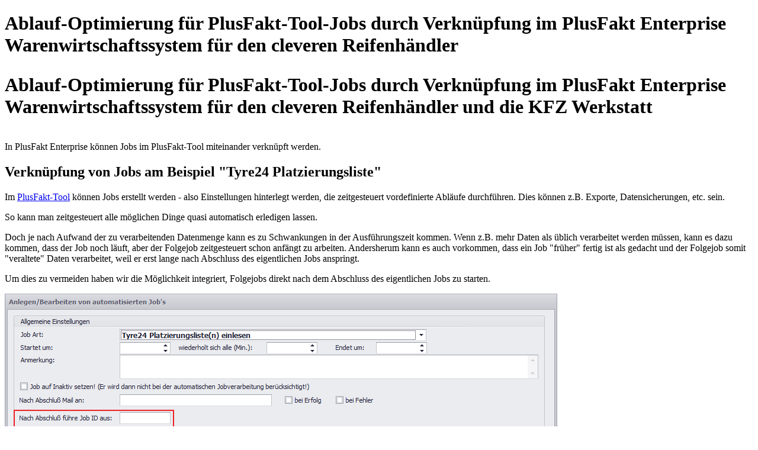

--- FILE ---
content_type: text/html; charset=utf-8
request_url: https://www.plusfakt.de/component/content/article/310-ablauf-optimierung-fuer-plusfakt-tool-jobs-durch-verknuepfung-im-plusfakt-enterprise-warenwirtschaftssystem-fuer-den-cleveren-reifenhaendler?catid=16&print=1&tmpl=component&Itemid=101
body_size: 4754
content:
<!DOCTYPE html>
<html lang="de-de" dir="ltr">
<head>
    <meta charset="utf-8">
	<meta name="rights" content="PlusFakt Enterprise | Joachim Thiele Software Entwicklung">
	<meta name="robots" content="noindex, nofollow">
	<meta name="description" content="Vollautomatisch PlusFakt-Tool Jobs durch Verknüpfungen ausführen lassen im PlusFakt Enterprise Warenwirtschaftssystem für den cleveren Reifenhändler und die KFZ Werkstatt">
	<meta name="generator" content="Joomla! - Open Source Content Management">
	<title>Ablauf-Optimierung für PlusFakt-Tool-Jobs durch Verknüpfung im PlusFakt Enterprise Warenwirtschaftssystem für den cleveren Reifenhändler</title>
	<link href="/favicon.ico" rel="icon" type="image/vnd.microsoft.icon">
<link href="/media/astroid/assets/vendor/fontawesome/css/all.min.css?0e314e" rel="stylesheet">
	<link href="https://unpkg.com/lenis@1.3.8/dist/lenis.css?0e314e" rel="stylesheet">
	<link href="/media/templates/site/tp_ultimate/css/compiled-4d3b918818b9e15daaf8253f315e0dcb.css?0e314e" rel="stylesheet">
	<link href="/media/templates/site/tp_ultimate/css/compiled-a08601f29f89fa4bee02b8e9cf22c0ce.css?0e314e" rel="stylesheet">
	<link href="/media/vendor/joomla-custom-elements/css/joomla-alert.min.css?0.4.1" rel="stylesheet">
	<link href="/media/plg_system_jcepro/site/css/content.min.css?86aa0286b6232c4a5b58f892ce080277" rel="stylesheet">
	<link href="/components/com_sppagebuilder/assets/css/dynamic-content.css?3e7e96fad5e237fb2d5a081c6cb11212" rel="stylesheet">
	<link href="/plugins/system/spcookieconsent/assets/css/style.css" rel="stylesheet">
	<link href="/media/uikit4/css/uikit.css?0e314e" rel="stylesheet" defer="defer">
	<link href="/components/com_sppagebuilder/assets/css/color-switcher.css?3e7e96fad5e237fb2d5a081c6cb11212" rel="stylesheet">
	<style>#fi-61b9f1168f37cc48296773{margin-bottom:30px}@media (max-width: 575.98px) {#fi-61b9f1168f37cc48296773{margin-bottom:30px}}</style>
	<style>.hyphens {
    hyphens: auto;
    hyphenate-limit-chars: auto 3;
    hyphenate-limit-lines: 4;
    -webkit-hyphens: auto;
    -ms-hyphens: auto;
    -webkit-hyphenate-limit-chars: auto 3;
    -webkit-hyphenate-limit-lines: 4;
    -ms-hyphenate-limit-chars: auto 3;
    -ms-hyphenate-limit-lines: 4;
}

.service_row .sppb-addon-wrapper,
.service_row .sppb-addon-wrapper>div,
.service_row .sppb-addon.sppb-addon-feature {
    height: 100%;
}
textarea.form-control {height: auto;}
input.form-control {height: 46px; border-color: #d1d1d1;}
input.form-check-input {height: 25px; width: 25px;}
</style>
	<style>#sp-cookie-consent {background-color: #edc18b; color: #000000; }#sp-cookie-consent a, #sp-cookie-consent a:hover, #sp-cookie-consent a:focus, #sp-cookie-consent a:active {color: #ff0000; }#sp-cookie-consent .sp-cookie-allow {background-color: #000000; color: #ffffff;}#sp-cookie-consent .sp-cookie-allow:hover, #sp-cookie-consent .sp-cookie-allow:active, #sp-cookie-consent .sp-cookie-allow:focus {color: #ffffff;}</style>
<script src="https://unpkg.com/lenis@1.3.8/dist/lenis.min.js?0e314e"></script>
	<script src="/media/vendor/jquery/js/jquery.min.js?3.7.1"></script>
	<script src="/media/astroid/js/script.min.js?0e314e"></script>
	<script src="/media/legacy/js/jquery-noconflict.min.js?504da4"></script>
	<script type="application/json" class="joomla-script-options new">{"joomla.jtext":{"ERROR":"Fehler","MESSAGE":"Nachricht","NOTICE":"Hinweis","WARNING":"Warnung","JCLOSE":"Schließen","JOK":"OK","JOPEN":"Öffnen"},"system.paths":{"root":"","rootFull":"https:\/\/www.plusfakt.de\/","base":"","baseFull":"https:\/\/www.plusfakt.de\/"},"csrf.token":"700711b5ac346044a5d356482495cb5b"}</script>
	<script src="/media/system/js/core.min.js?a3d8f8"></script>
	<script src="/media/system/js/messages.min.js?9a4811" type="module"></script>
	<script src="/components/com_sppagebuilder/assets/js/dynamic-content.js?3e7e96fad5e237fb2d5a081c6cb11212"></script>
	<script src="/plugins/system/spcookieconsent/assets/js/script.js"></script>
	<script src="/media/uikit4/js/uikit.min.js?0e314e" defer></script>
	<script src="/media/uikit4/js/uikit-icons.min.js?0e314e" defer></script>
	<script src="/components/com_sppagebuilder/assets/js/color-switcher.js?3e7e96fad5e237fb2d5a081c6cb11212"></script>
	<script>var TEMPLATE_HASH = "ac3856cc9c0fec365faf69c67e015454", ASTROID_COLOR_MODE ="light";</script>
	<script>const initSmoothScrollingGSAP = () => {const lenis = new Lenis({duration: 0.367});lenis.on('scroll', ScrollTrigger.update);gsap.ticker.add((time)=>{lenis.raf(time * 1000)});gsap.ticker.lagSmoothing(0);};const initSmoothScrolling = () => {const lenis = new Lenis({duration: 0.367});function raf(time) {lenis.raf(time);requestAnimationFrame(raf);}requestAnimationFrame(raf);};if (typeof ScrollTrigger !== 'undefined') {initSmoothScrollingGSAP()} else {initSmoothScrolling()}</script>
	<script type="application/ld+json">{"@context":"https://schema.org","@graph":[{"@type":"Organization","@id":"https://www.plusfakt.de/#/schema/Organization/base","name":"Software für den Reifenhandel - PlusFakt Enterprise","url":"https://www.plusfakt.de/"},{"@type":"WebSite","@id":"https://www.plusfakt.de/#/schema/WebSite/base","url":"https://www.plusfakt.de/","name":"Software für den Reifenhandel - PlusFakt Enterprise","publisher":{"@id":"https://www.plusfakt.de/#/schema/Organization/base"}},{"@type":"WebPage","@id":"https://www.plusfakt.de/#/schema/WebPage/base","url":"https://www.plusfakt.de/component/content/article/310-ablauf-optimierung-fuer-plusfakt-tool-jobs-durch-verknuepfung-im-plusfakt-enterprise-warenwirtschaftssystem-fuer-den-cleveren-reifenhaendler?catid=16&amp;print=1&amp;tmpl=component&amp;Itemid=101","name":"Ablauf-Optimierung für PlusFakt-Tool-Jobs durch Verknüpfung im PlusFakt Enterprise Warenwirtschaftssystem für den cleveren Reifenhändler","description":"Vollautomatisch PlusFakt-Tool Jobs durch Verknüpfungen ausführen lassen im PlusFakt Enterprise Warenwirtschaftssystem für den cleveren Reifenhändler und die KFZ Werkstatt","isPartOf":{"@id":"https://www.plusfakt.de/#/schema/WebSite/base"},"about":{"@id":"https://www.plusfakt.de/#/schema/Organization/base"},"inLanguage":"de-DE"},{"@type":"Article","@id":"https://www.plusfakt.de/#/schema/com_content/article/310","name":"Ablauf-Optimierung für PlusFakt-Tool-Jobs durch Verknüpfung im PlusFakt Enterprise Warenwirtschaftssystem für den cleveren Reifenhändler","headline":"Ablauf-Optimierung für PlusFakt-Tool-Jobs durch Verknüpfung im PlusFakt Enterprise Warenwirtschaftssystem für den cleveren Reifenhändler","inLanguage":"de-DE","thumbnailUrl":"images/29-multimediaviewer_enterprise_plusfakt_250x141.png","isPartOf":{"@id":"https://www.plusfakt.de/#/schema/WebPage/base"}}]}</script>
	<script>
				document.addEventListener("DOMContentLoaded", () =>{
					window.htmlAddContent = window?.htmlAddContent || "";
					if (window.htmlAddContent) {
        				document.body.insertAdjacentHTML("beforeend", window.htmlAddContent);
					}
				});
			</script>
	<script>
			const initColorMode = () => {
				const colorVariableData = [];
				const sppbColorVariablePrefix = "--sppb";
				let activeColorMode = localStorage.getItem("sppbActiveColorMode") || "";
				activeColorMode = "";
				const modes = [];

				if(!modes?.includes(activeColorMode)) {
					activeColorMode = "";
					localStorage.setItem("sppbActiveColorMode", activeColorMode);
				}

				document?.body?.setAttribute("data-sppb-color-mode", activeColorMode);

				if (!localStorage.getItem("sppbActiveColorMode")) {
					localStorage.setItem("sppbActiveColorMode", activeColorMode);
				}

				if (window.sppbColorVariables) {
					const colorVariables = typeof(window.sppbColorVariables) === "string" ? JSON.parse(window.sppbColorVariables) : window.sppbColorVariables;

					for (const colorVariable of colorVariables) {
						const { path, value } = colorVariable;
						const variable = String(path[0]).trim().toLowerCase().replaceAll(" ", "-");
						const mode = path[1];
						const variableName = `${sppbColorVariablePrefix}-${variable}`;

						if (activeColorMode === mode) {
							colorVariableData.push(`${variableName}: ${value}`);
						}
					}

					document.documentElement.style.cssText += colorVariableData.join(";");
				}
			};

			window.sppbColorVariables = [];
			
			initColorMode();

			document.addEventListener("DOMContentLoaded", initColorMode);
		</script>

     <!-- head styles -->
     <!-- head scripts -->
</head>
<body class="contentpane component">
    <div id="system-message-container" aria-live="polite"></div>

    <div class="com-content-article item-page" itemscope itemtype="https://schema.org/Article"><meta itemprop="inLanguage" content="de-DE"><div class="astroid-section" id="as-61b5cf11613cc086185689"><div class="astroid-row row no-gutters gx-0" id="ar-61b5cf11613cc033152637"><div class="astroid-column col-lg-12 col-md-12 col-sm-12 col-12" id="ac-61b5cf11613cc030930660"><div class="astroid-article-title" id="t-61b9bb50c0a7c455878112"><h1>Ablauf-Optimierung für PlusFakt-Tool-Jobs durch Verknüpfung im PlusFakt Enterprise Warenwirtschaftssystem für den cleveren Reifenhändler</h1></div><div class="astroid-article-full-image" id="fi-61b9f1168f37cc48296773">
</div><div class="astroid-article-text" id="awt-61bae20c0d2cf499628496"><h1>Ablauf-Optimierung für PlusFakt-Tool-Jobs durch Verknüpfung im PlusFakt Enterprise Warenwirtschaftssystem für den cleveren Reifenhändler und die KFZ Werkstatt</h1>
<p><br />In PlusFakt Enterprise können Jobs im PlusFakt-Tool miteinander verknüpft werden.</p>
 
<h2>Verknüpfung von Jobs am Beispiel "Tyre24 Platzierungsliste"</h2>
<p>Im <a href="/handbuch/pfe_plusfakt_tool.html" target="_blank" rel="noopener">PlusFakt-Tool</a> können Jobs erstellt werden - also Einstellungen hinterlegt werden, die zeitgesteuert vordefinierte Abläufe durchführen. Dies können z.B. Exporte, Datensicherungen, etc. sein.</p>
<p>So kann man zeitgesteuert alle möglichen Dinge quasi automatisch erledigen lassen.</p>
<p>Doch je nach Aufwand der zu verarbeitenden Datenmenge kann es zu Schwankungen in der Ausführungszeit kommen. Wenn z.B. mehr Daten als üblich verarbeitet werden müssen, kann es dazu kommen, dass der Job noch läuft, aber der Folgejob zeitgesteuert schon anfängt zu arbeiten. Andersherum kann es auch vorkommen, dass ein Job "früher" fertig ist als gedacht und der Folgejob somit "veraltete" Daten verarbeitet, weil er erst lange nach Abschluss des eigentlichen Jobs anspringt.</p>
<p>Um dies zu vermeiden haben wir die Möglichkeit integriert, Folgejobs direkt nach dem Abschluss des eigentlichen Jobs zu starten.</p>
<p><img src="/images/plusfakt_warenwirtschaft_jobid.png" alt="plusfakt_warenwirtschaft_jobid.png" /></p>
<p>In diesem Feld kann im Job hinterlegt werden, welcher Folgejob direkt nach Abschluss gestartet werden soll.</p>
<p>Die Job-ID finden Sie in der Job-Übersicht:</p>
<p><img src="/images/PlusFakt_Enterprise_jobid1.png" alt="PlusFakt_Enterprise_jobid1.png" /></p>
<p>In diesem Beispiel wäre die Job-ID 61</p>
<p>&nbsp;</p>
<p><span style="font-size: 12pt;"><strong>Konkretes Beispiel T24-Platzierungsliste einlesen:</strong></span></p>
<p>&nbsp;</p>
<p>Erstellen Sie folgende Jobs (die im Anschluss miteinander verknüpft werden):</p>
<p>1. Tyre24 Platzierungsliste einlesen</p>
<p>2. Kalkulation</p>
<p>3. Export an Tyre24</p>
<p>&nbsp;</p>
<p>Richten Sie die Jobs entsprechend der Anleitung ein (Anleitungen zum Tool)</p>
<p>&nbsp;</p>
<p>Nun notieren Sie die Job-IDs der verschiedenen Jobs.</p>
<p>Beispielsweise:</p>
<p>Tyre24 Platzierungsliste einlesen&nbsp; &nbsp;Job-ID&nbsp; 100</p>
<p>Kalkulation&nbsp; Job-ID 101</p>
<p>Export an Tyre 24&nbsp; Job-ID 102</p>
<p>&nbsp;</p>
<p>&nbsp;</p>
<p>Tragen Sie anschließend beim Job "Tyre 24 Platzierungsliste einlesen" im Feld "Nach Abschluß führe Job ID aus:" die ID vom direkten Folgejob, also "101" ein.</p>
<p>Somit wird sichergestellt, dass direkt im Anschluss an das Einlesen der Daten die Kalkulation gestartet wird.</p>
<p>&nbsp;</p>
<p>Gehen Sie nun ebenso beim Job "Kalkulation" vor. Tragen Sie dort die ID "102" ein, so dass direkt nach Abschluss der Kalkulation der Export durchgeführt wird.</p>
<p>&nbsp;</p>
<p>Somit wird erst die Platzierungsliste eingelesen, direkt im Anschluss kalkuliert und direkt nach Abschluss der Kalkulation wieder an T24 exportiert.</p>
<p>&nbsp;</p>
<p>Überschneidungen oder Leerlauf der gezeigten Jobs ist nun unmöglich (solange nicht identische Dinge parallel laufen)</p>
<p>&nbsp;</p>
<p>&nbsp;</p></div></div></div></div></div>
         <!-- body scripts -->
<div id="sp-cookie-consent" class="position-bottom_left"><div><div class="sp-cookie-consent-content">Gemäß den EU-Cookie-Richtlinien informieren wir Sie darüber, dass diese Website nur technisch notwendige Cookies verwendet, die für die grundlegende Funktionalität der Website erforderlich sind. Diese Cookies werden automatisch auf Ihrem Gerät platziert, wenn Sie unsere Website besuchen.<br />
<br />
Die technisch notwendigen Cookies dienen dazu, die Navigation auf der Website zu erleichtern und sicherzustellen, dass bestimmte Funktionen ordnungsgemäß funktionieren. Ohne diese Cookies könnte die Website möglicherweise nicht wie beabsichtigt funktionieren.<br />
<br />
Wir verwenden keine Cookies zu Analyse- oder Marketingzwecken und sammeln keine persönlichen Daten über Sie ohne Ihre ausdrückliche Zustimmung. Ihre Privatsphäre ist uns wichtig, und wir setzen keine Cookies ein, die nicht unbedingt erforderlich sind.<br />
<br />
Durch die Nutzung unserer Website stimmen Sie der Verwendung von technisch notwendigen Cookies zu. Wenn Sie keine Cookies akzeptieren möchten, können Sie die Einstellungen in Ihrem Browser entsprechend anpassen. Bitte beachten Sie, dass dies die Funktionalität der Website beeinträchtigen kann.<br />
<br />
Vielen Dank für Ihr Verständnis.</div><div class="sp-cookie-consent-action"><a class="sp-cookie-close sp-cookie-allow" href="#">Ich habe verstanden und akzeptieren diese Bedingung!</a></div></div></div></body>
</html>
